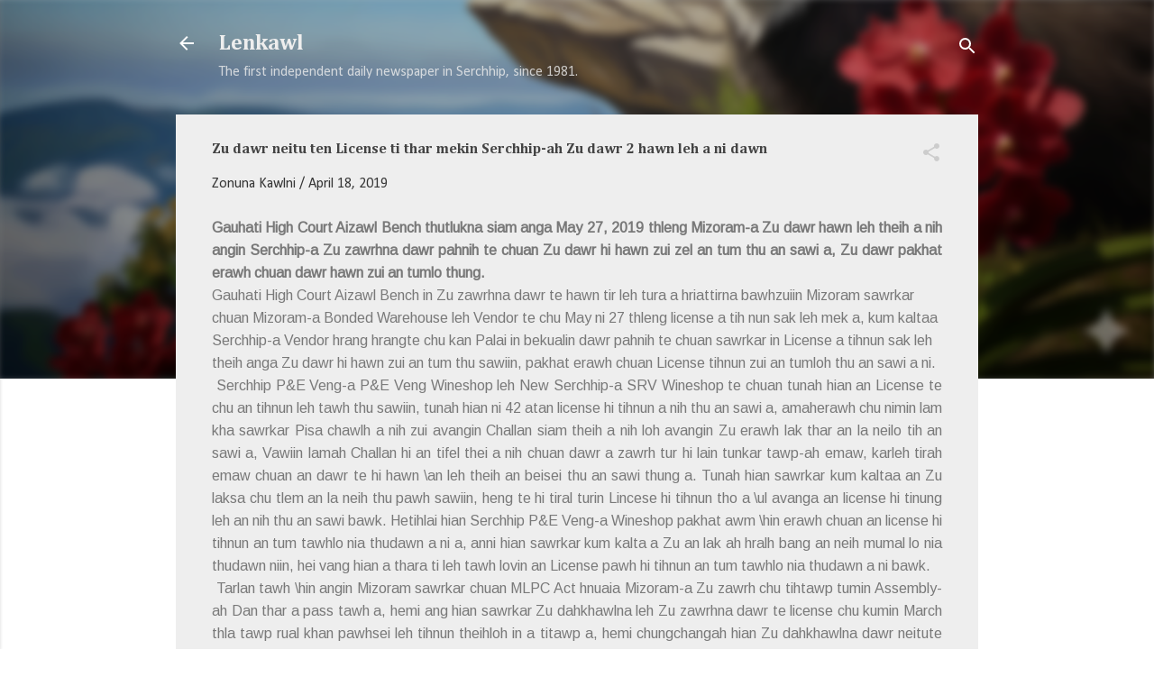

--- FILE ---
content_type: text/html; charset=UTF-8
request_url: https://lenkawl.khampat.com/b/stats?style=BLACK_TRANSPARENT&timeRange=ALL_TIME&token=APq4FmBtUalRbd1GeJwsPkvKcTrHkhxxX1514pl4sJfGsjcdhpVxwBlJLZqrQCXOAWMoBvOLID85OZtNpmJU2lqUPeO7bJwwHQ
body_size: 40
content:
{"total":2198726,"sparklineOptions":{"backgroundColor":{"fillOpacity":0.1,"fill":"#000000"},"series":[{"areaOpacity":0.3,"color":"#202020"}]},"sparklineData":[[0,20],[1,23],[2,14],[3,62],[4,100],[5,35],[6,20],[7,32],[8,31],[9,33],[10,28],[11,27],[12,27],[13,25],[14,27],[15,31],[16,36],[17,32],[18,33],[19,28],[20,9],[21,16],[22,15],[23,16],[24,21],[25,22],[26,22],[27,21],[28,22],[29,12]],"nextTickMs":42857}

--- FILE ---
content_type: text/html; charset=utf-8
request_url: https://www.google.com/recaptcha/api2/aframe
body_size: 266
content:
<!DOCTYPE HTML><html><head><meta http-equiv="content-type" content="text/html; charset=UTF-8"></head><body><script nonce="XfukH--IuYJliaOq-spwng">/** Anti-fraud and anti-abuse applications only. See google.com/recaptcha */ try{var clients={'sodar':'https://pagead2.googlesyndication.com/pagead/sodar?'};window.addEventListener("message",function(a){try{if(a.source===window.parent){var b=JSON.parse(a.data);var c=clients[b['id']];if(c){var d=document.createElement('img');d.src=c+b['params']+'&rc='+(localStorage.getItem("rc::a")?sessionStorage.getItem("rc::b"):"");window.document.body.appendChild(d);sessionStorage.setItem("rc::e",parseInt(sessionStorage.getItem("rc::e")||0)+1);localStorage.setItem("rc::h",'1768910415324');}}}catch(b){}});window.parent.postMessage("_grecaptcha_ready", "*");}catch(b){}</script></body></html>